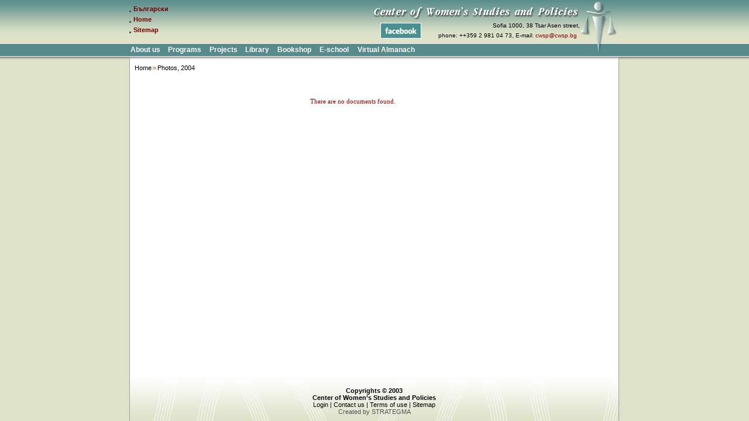

--- FILE ---
content_type: text/html; charset=UTF-8
request_url: http://www.cwsp.bg/en/htmls/page.php?category=413
body_size: 3780
content:
<!DOCTYPE HTML PUBLIC "-//W3C//DTD HTML 4.01 Transitional//EN">
<html>
<head>
	<title>Center of Women’s Studies and Policies  &raquo; Photos, 2004</title>
	<meta http-equiv="Content-Type" content="text/html; charset=UTF-8">
	<meta name="keywords" content="жени, права, организация, защита, отстояване, политика, политики, изследване, изследвания, модернизиране, център, ципж, еманципация, развитие">
	<meta name="description" content="Център за изследвания и политики за жените - гарантиране равнопоставеността на половете в политическата, икономическата и социалната сфера, като интегрална част от процеса на демократизация на българското общество.">
	<meta name="author" content="агенция СТРАТЕГМА">
	<SCRIPT LANGUAGE="JavaScript" SRC="/images/menu_site/JSCookMenu.js"></SCRIPT>
	<SCRIPT LANGUAGE="JavaScript" SRC="/images/menu_site/ThemeOffice/theme.js"></SCRIPT>
	<SCRIPT LANGUAGE="JavaScript">
<!-- 
	var myMainMenu = [
  [null,'About us','page.php?category=1',null,null],
  [null,'Programs','page.php?category=401',null,null,
    [null,'Gender Equality Monitoring Agency','page.php?category=40',null,null,
      [null,'Equal Opportunities for Women and Men','page.php?category=113',null,null],
      [null,'Gender and Governance','page.php?category=441',null,null],
      [null,'Gender Equality in the Labor Market','page.php?category=115',null,null],
      [null,'Gender in Education and Science','page.php?category=117',null,null],
      [null,'Gender and Youth','page.php?category=517',null,null],
      [null,'Violence against Women','page.php?category=112',null,null],
      [null,'Women from Different Ethnic Groups','page.php?category=114',null,null],
      [null,'Women’s Health','page.php?category=116',null,null],
      [null,'Women&quot;s Entrepreneurship','page.php?category=518',null,null]
  ],
    [null,'Annual Meeting','page.php?category=3',null,null],
    [null,'Academic Conference','page.php?category=458',null,null],
    [null,'Internship Program','page.php?category=551',null,null],
    [null,'Advocacy and Lobbying','page.php?category=83',null,null]
  ],
  [null,'Projects','page.php?category=314',null,null,
    [null,'On going projects','page.php?category=599',null,null],
    [null,'Projects 2017-2019','page.php?category=607',null,null],
    [null,'Projects 2016','page.php?category=602',null,null],
    [null,'Projects 2015','page.php?category=604',null,null],
    [null,'Projects 2014','page.php?category=600',null,null],
    [null,'Projects 2013 ','page.php?category=598',null,null],
    [null,'Projects 2010 - 2012 ','page.php?category=588',null,null],
    [null,'Projects 2009 ','page.php?category=571',null,null],
    [null,'Projects 2007','page.php?category=496',null,null],
    [null,'Projects 2006','page.php?category=429',null,null],
    [null,'Projects 2005','page.php?category=403',null,null],
    [null,'Projects 2004','page.php?category=402',null,null],
    [null,'Projects 2003','page.php?category=344',null,null]
  ],
  [null,'Library','page.php?category=351',null,null,
    [null,'Bulgarian Legislation','page.php?category=107',null,null],
    [null,'Strategic and Programming Documents','page.php?category=431',null,null],
    [null,'Acts of the Executive','page.php?category=478',null,null],
    [null,'European Union Legislation','page.php?category=120',null,null],
    [null,'International Human Rights Instruments','page.php?category=106',null,null],
    [null,'Gender Mainstreaming Resources','page.php?category=379',null,null],
    [null,'Publications of CWSP','page.php?category=386',null,null],
    [null,'Articles, Papers, Publications','page.php?category=395',null,null],
    [null,'Positions and Appeals','http://www.cwsp.bg/htmls/page.php?category=83?category=446',null,null],
    [null,'History of Women&quot;s Movement','page.php?category=491',null,null],
    [null,'Glossary','page.php?category=542',null,null],
    [null,'Student"s Library','page.php?category=509',null,null]
  ],
  [null,'Bookshop','page.php?category=361',null,null],
  [null,'E-school','page.php?category=498',null,null],
  [null,'Virtual Almanach','page.php?category=583',null,null]
];
//	-->
</SCRIPT>	<LINK REL="stylesheet" HREF="/images/menu_site/ThemeOffice/theme.css" TYPE="text/css">
	<link href="/images/style/main.css?v=1" rel="stylesheet" type="text/css">
	<!--new-->
	<script type="text/javascript" src="/js/main.js"></script>

	<script type="text/javascript" src="/bubble/js/bubble-tooltip.js"></script>
	<link rel="stylesheet" href="/bubble/css/bubble-tooltip.css" media="screen" type="text/css">

	<script type="text/javascript" src="/tw-sack/tw-sack.js"></script>

	<script type="text/javascript" src="/js/quiz.js"></script>
	<link rel="stylesheet" href="/images/style/quiz.css" media="screen" type="text/css">
	<!--/new-->
</head>
<body leftmargin="0" topmargin="0" marginwidth="0" marginheight="0">
<table width="100%" height="100%" border="0" cellpadding="0" cellspacing="0">
<tr>
	<td height="97" background="/__images/elems/background_header.gif"><img src="/__images/elems/background_header.gif" width="1" height="97"></td>
	<td height="97" valign="top" background="/__images/elems/background_header.gif"><table width="100%" border="0" cellspacing="0" cellpadding="0" height="97">
<tr>
	<td align="left" valign="top" height="74">
		<table width="100%" border="0" cellspacing="0" cellpadding="0">
		<tr>
			<td><img src="/__images/elems/trans.gif" width="1" height="5" alt=""></td>
		</tr>
		<tr>
			<td align="left" nowrap><img src="/__images/elems/bullet04.gif" width="3" height="3" align="middle" alt="*">&nbsp;<b><a href="/htmls/page.php?category=413" class="navlink" title="Bulgarian version">Български</a></b></td>
		</tr>
		<tr>
			<td align="left" nowrap><img src="/__images/elems/bullet04.gif" width="3" height="3" align="middle" alt="*">&nbsp;<b><a href="home.php" class="navlink" title="Home page">Home</a></b></td>
		</tr>
		<tr>
			<td align="left" nowrap><img src="/__images/elems/bullet04.gif" width="3" height="3" align="middle" alt="*">&nbsp;<b><a href="sitemap.php" class="navlink" title="Sitemap">Sitemap</a></b></td>
		</tr>
		</table>
	</td>
	<td align="right" valign="top">
		<a href="home.php"><img src="/__images/toplogo_en.gif" border="0" alt="Center of Women’s Studies and Policies "></a><br>
		<a href="https://www.facebook.com/CWSP.bg" target="_blank" style="margin-right: 20px; margin-top: 6px; width: 70px; height: 26px; display: inline-block;"><img src="/__images/facebook-green.png" border="0" title="CWSP.bg on Facebook" alt="CWSP.bg on Facebook" /></a>
		<img src="/__images/elems/trans.gif" width="5" height="15" alt="">
		<div style="float:right;margin-top:5px;"><font size="1" class="text10" color="#999999">Sofia 1000, 38 Tsar Asen street,<br/>phone: ++359 2 981 04 73, E-mail: <a href="mailto:cwsp@cwsp.bg" target="_blank" style="color:#870000">cwsp@cwsp.bg</a><font size="1" class="text10" color="#870000"><img src="/__images/elems/trans.gif" width="5" height="15" alt=""></font></div>
	</td>
	<td rowspan="2" align="right" valign="top" background="/__images/menu/back_top.gif" width="67">
		<img src="/__images/menu/logo_bot.gif" width="67" height="97" align="top" alt="">
	</td>
</tr>
<tr>
	<td colspan="2" valign="middle" height="23">
		<table width="100%" border="0" cellspacing="0" cellpadding="0" align="center">
		<tr>
			<td valign="middle"><table width="100%" border="0" cellspacing="0" cellpadding="0">
  <tr> 
    <td bgcolor="#FFFFFF"><DIV ID="myMainMenuID"></DIV>
      <SCRIPT LANGUAGE="JavaScript">

	<!--

	cmDraw ('myMainMenuID', myMainMenu, 'hbr', cmThemeOffice, 'ThemeOffice');

	//-->

	</SCRIPT> </td>
  </tr>
</table></td>
			<td width="100%" align="right" valign="top" nowrap><img src="/__images/elems/trans.gif" width="1" height="1" alt=""></td>
		</tr>
		</table>
	</td>
</tr>
</table></td>
	<td height="97" background="/__images/elems/background_header.gif"><img src="/__images/elems/background_header.gif" width="1" height="97"></td>
</tr>
<tr>
	<td valign="top" bgcolor="#DDE2C8">
		<table width="100%" border="0" cellspacing="0" cellpadding="0">
		<tr>
			<td background="/__images/elems/menu_orange_shadow.gif"><img src="/__images/elems/trans.gif" width="1" height="5"></td>
		</tr>
		</table>
	</td>
	<td width="835" valign="top" style="border-left:1px solid #9E9E9E; border-right:1px solid #9E9E9E;"><!--was:width="796"-->
		<table width="100%" border="0" cellspacing="0" cellpadding="0">
		<tr>
			<td background="/__images/elems/menu_shadow.gif"><img src="/__images/elems/trans.gif" width="1" height="5"></td>
			<td width="100%" background="/__images/elems/menu_shadow.gif"><img src="/__images/elems/trans.gif" width="1" height="5"></td>
			<td background="/__images/elems/menu_shadow.gif"><img src="/__images/elems/trans.gif" width="1" height="5"></td>
		</tr>
		</table>
		<table width="100%" height="80%" border="0" cellspacing="0" cellpadding="8">
		<tr>
			<td align="left" valign="top" class="text12"><a href="home.php" class="loc">Home</a><img src="/images/elems/arrow_small.gif" align="bottom"><a href="page.php?lang=en&category=384" class="loc">Photos, 2004</a><br>
<br>
				<table width="100%" cellpadding="1" border="0" height="80%">
				<tr>
					<td class="text12" valign="top" width="100%"> 
					<!-- UNKNOWN RENDER COMMAND --><br><br><CENTER><font color="#990000" face="verdana" style="font-size:11px;">There are no documents found.</font></CENTER>					</td>
				</tr>
								</table>
			</td>
			<td valign="top">
						</td>
		</tr>
		</table>
	</td>
	<td valign="top" bgcolor="#DDE2C8">
		<table width="100%" border="0" cellspacing="0" cellpadding="0" valign="top">
		<tr>
			<td background="/__images/elems/menu_orange_shadow.gif"><img src="/__images/elems/trans.gif" width="1" height="5"></td>
		</tr>
		</table>
	</td>
</tr>
<tr>
	<td height="1" bgcolor="#DDE2C8"><img src="/images/elems/trans.gif" width="1" height="1"></td>
	<td height="1" align="center" style="font-size:1px; border-left:1px solid #9E9E9E; border-right:1px solid #9E9E9E;">
		<!--Web Counter code start-->
		<font size=1><script type="text/javascript" language="javascript"><!--
		_d=document; _n=navigator; _t=new Date(); function t() { _d.write(
		"<img src=\"http://counter.search.bg/cgi-bin/c?_id=cwsp&_z=0&_r="+
		_r+"&_c="+_c+"&_j="+_j+"&_t="+(_t.getTimezoneOffset())+"&_k="+_k+
		"&_l="+escape(_d.referrer)+"\" width=1 height=1 "+
		"border=0>");} _c="0"; _r="0"; _j="U"; _k="U"; _d.cookie="_c=y";
		_d.cookie.length>0?_k="Y":_k="N";//--></script>
		<script type="text/javascript" language="javascript1.2"><!--
		_b=screen; _r=_b.width; _n.appName!="Netscape"?_c=_b.colorDepth : _c=_b.pixelDepth;
		_n.javaEnabled()?_j="Y":_j="N";//--></script>
		<a href="http://counter.search.bg/cgi-bin/s?_id=cwsp"
		target="_top"><script type="text/javascript" language="javascript"><!--
		t(); //--></script><noscript><img width=1 height=1 border=0 alt=""
		src="http://counter.search.bg/cgi-bin/c?_id=cwsp&_z=0"></noscript></a></font>
		<!--Web Counter code end-->
	</td>
	<td height="1" bgcolor="#DDE2C8"><img src="/images/elems/trans.gif" width="1" height="1"></td>
</tr>
<tr>
	<td height="80" bgcolor="#DDE2C8"><img src="/images/elems/trans.gif" width="1" height="80"></td>
	<td height="80" valign="top" background="/__images/elems/background_footer.gif"><table width="100%" border="0" cellspacing="0" cellpadding="0">
<tr>
<td bgcolor="#9E9E9E"><img src="/images/elems/trans.gif" width="1" height="80"></td>
<td width="100%" align="center" valign="middle" class="text11">
	<br><strong>Copyrights © 2003<br>Center of Women’s Studies and Policies </strong>
	<br><a class="loc" href="login.php" target="_parent">Login</a> | <a class="loc"  href="page.php?id=386&category=1&title=no" target="_parent">Contact us</a> | <a class="loc"  href="page.php?id=387&category=1&title=no" target="_parent">Terms of use</a> | <a  class="loc" href="sitemap.php" target="_parent">Sitemap</a>
	<br><font color="#545454">Created by <a href="http://www.strategma.bg" target="_blank" style="color:#545454;" title="Created by STRATEGMA">STRATEGMA</a><br></font>
</td>
<td bgcolor="#9E9E9E"><img src="/images/elems/trans.gif" width="1" height="80"></td>
</tr>
</table>
<script type="text/javascript">
  var _gaq = _gaq || [];
  _gaq.push(['_setAccount', 'UA-4532255-9']);
  _gaq.push(['_trackPageview']);

  (function() {
    var ga = document.createElement('script'); ga.type = 'text/javascript'; ga.async = true;
    ga.src = ('https:' == document.location.protocol ? 'https://ssl' : 'http://www') + '.google-analytics.com/ga.js';
    var s = document.getElementsByTagName('script')[0]; s.parentNode.insertBefore(ga, s);
  })();
</script></td>
	<td height="80" bgcolor="#DDE2C8"><img src="/images/elems/trans.gif" width="1" height="80"></td>
</tr>
</table>
</body>
</html>

--- FILE ---
content_type: text/css
request_url: http://www.cwsp.bg/images/menu_site/ThemeOffice/theme.css
body_size: 1280
content:
/* ThemeOfficeMenu Style Sheet */

.ThemeOfficeMenu
{
	font-family:	 arial, sans-serif;
	font-size:	12px;

	color: 		White;
	text-align:	center;
	text-decoration:none;
	font-weight:	bold;

	padding:	0;

	white-space:	nowrap;
	cursor:		default;

	width:		500;
	height:		18;
}

.ThemeOfficeSubMenuTable
{
	font-family:	 arial, sans-serif;
	font-size:	11px;

	color: White;
	text-decoration:none;
	font-weight:	bold;
	
	padding:	0;

	white-space:	nowrap;
	cursor:		default;
}

.ThemeOfficeSubMenu
{
	position:	absolute;
	visibility:	hidden;

	/*
	   Netscape/Mozilla renders borders by increasing
	   their z-index.  The following line is necessary
	   to cover any borders underneath
	*/
	z-index:	100;
	border:		0;
	padding:	0;

	overflow:	visible;
	border:		1px solid #EFEFDE;	//#8C867B;

	filter:progid:DXImageTransform.Microsoft.Shadow(color=#BDC3BD, Direction=135, Strength=4);
}

.ThemeOfficeSubMenuTable
{
	overflow:	visible;
}

.ThemeOfficeMainItem,.ThemeOfficeMainItemHover,.ThemeOfficeMainItemActive,
.ThemeOfficeMenuItem,.ThemeOfficeMenuItemHover,.ThemeOfficeMenuItemActive
{
	border:		0;
	cursor:		default;
	white-space:	nowrap;
}

.ThemeOfficeMainItem
{
	background-color:	#578B8B;
}

.ThemeOfficeMainItemHover,.ThemeOfficeMainItemActive
{
	color: 			black;
	background-color:	#8C867B; //#578B8B;
}

.ThemeOfficeMenuItem
{
	
	color: 			White;
	background-color:	#578B8B;
}

.ThemeOfficeMenuItemHover,.ThemeOfficeMenuItemActive
{
	color: 			#CC3333;
	background-color:	#EFEFDE;	//#EFEFDE;
}


/* horizontal main menu */

.ThemeOfficeMainItem
{
	/*padding: 1px;	//1px*/
	padding-top:	2px;
	padding-bottom:	1px;
	padding-left:	1px;
	padding-right:	10px;
	border:	0;
}

td.ThemeOfficeMainItemHover,td.ThemeOfficeMainItemActive
{
	/*padding:	0px;*/
	padding-top:	2px;
	padding-bottom:	1px;
	padding-left:	1px;
	padding-right:	10px;
	/*border:		1px solid #3169C6;*/
	/*border:		1px solid #EFEFDE;*/
	color: 		#CC3333;
	background-color:	#EFEFDE;
}

.ThemeOfficeMainFolderLeft,.ThemeOfficeMainItemLeft,
.ThemeOfficeMainFolderText,.ThemeOfficeMainItemText,
.ThemeOfficeMainFolderRight,.ThemeOfficeMainItemRight
{
	background-color:	inherit;
}

/* vertical main menu sub components */

td.ThemeOfficeMainFolderLeft,td.ThemeOfficeMainItemLeft
{

	padding-top:	2px;
	padding-bottom:	2px;
	padding-left:	0px;
	padding-right:	2px;

	border-top:	1px solid #EFEFDE;
	border-bottom:	1px solid #EFEFDE;
	border-left:	1px solid #EFEFDE;

	background-color:	inherit;
}

td.ThemeOfficeMainFolderText,td.ThemeOfficeMainItemText
{

	padding-top:	2px;
	padding-bottom:	2px;
	padding-left:	5px;
	padding-right:	5px;

	border-top:	1px solid #EFEFDE;
	border-bottom:	1px solid #EFEFDE;

	background-color:	inherit;
	white-space:	nowrap;
}

td.ThemeOfficeMainFolderRight,td.ThemeOfficeMainItemRight
{

	padding-top:	2px;
	padding-bottom:	2px;
	padding-left:	0px;
	padding-right:	0px;

	border-top:	1px solid #EFEFDE;
	border-bottom:	1px solid #EFEFDE;
	border-right:	1px solid #EFEFDE;

	background-color:	inherit;
}

tr.ThemeOfficeMainItem td.ThemeOfficeMainFolderLeft,
tr.ThemeOfficeMainItem td.ThemeOfficeMainItemLeft
{

	padding-top:	3px;
	padding-bottom:	3px;
	padding-left:	1px;
	padding-right:	2px;

	white-space:	nowrap;

	border:		0;
	background-color:	inherit;
}

tr.ThemeOfficeMainItem td.ThemeOfficeMainFolderText,
tr.ThemeOfficeMainItem td.ThemeOfficeMainItemText
{

	padding-top:	3px;
	padding-bottom:	3px;
	padding-left:	5px;
	padding-right:	5px;

	border:		0;
	background-color:	inherit;
}

tr.ThemeOfficeMainItem td.ThemeOfficeMainItemRight,
tr.ThemeOfficeMainItem td.ThemeOfficeMainFolderRight
{

	padding-top:	3px;
	padding-bottom:	3px;
	padding-left:	1px;
	padding-right:	1px;

	border:		0;
	background-color:	inherit;
}

/* sub menu sub components */

.ThemeOfficeMenuFolderLeft,.ThemeOfficeMenuItemLeft
{
	padding-top:	2px;
	padding-bottom:	2px;
	padding-left:	1px;
	padding-right:	3px;
/*
	border-top:	1px solid #999999;
	border-bottom:	1px solid #999999;
	border-left:	1px solid #999999;
*/
	background-color:	inherit;
	white-space:	nowrap;
}

.ThemeOfficeMenuFolderText,.ThemeOfficeMenuItemText
{
	padding-top:	2px;
	padding-bottom:	2px;
	padding-left:	5px;
	padding-right:	5px;

	border-top:	1px solid #999999;
	border-bottom:	1px solid #999999;

	background-color:	inherit;
	white-space:	nowrap;
}

.ThemeOfficeMenuFolderRight,.ThemeOfficeMenuItemRight
{
	padding-top:	2px;
	padding-bottom:	2px;
	padding-left:	0px;
	padding-right:	0px;
/*
	border-top:	1px solid #999999;
	border-bottom:	1px solid #999999;
	border-right:	1px solid #999999;
*/
	border-right: 1px solid #999999;
	background-color:	inherit;
	white-space:	nowrap;
}

.ThemeOfficeMenuItem .ThemeOfficeMenuFolderLeft,
.ThemeOfficeMenuItem .ThemeOfficeMenuItemLeft
{
	padding-top:	3px;
	padding-bottom:	3px;
	padding-left:	2px;
	padding-right:	3px;

	white-space:	nowrap;

	border:		0;
	background-color:	#EFEFDE;
}

.ThemeOfficeMenuItem .ThemeOfficeMenuFolderText,
.ThemeOfficeMenuItem .ThemeOfficeMenuItemText
{
	padding-top:	3px;
	padding-bottom:	3px;
	padding-left:	5px;
	padding-right:	5px;

	border:		0;
	background-color:	inherit;
}

.ThemeOfficeMenuItem .ThemeOfficeMenuFolderRight,
.ThemeOfficeMenuItem .ThemeOfficeMenuItemRight
{
/*
	padding-top:	3px;
	padding-bottom:	3px;
	padding-left:	0px;
	padding-right:	1px;

	border:		0;
*/
	padding-top:	0px;
	padding-bottom:	0px;
	padding-left:	0px;
	padding-right:	0px;
	border: 0;
	background-color:	inherit;
}

/* menu splits */

.ThemeOfficeMenuSplit
{
	margin:		2px;
	height:		1px;
	overflow:	hidden;
	background-color:	inherit;
	border-top:	1px solid #999999;
}

/* image shadow animation */

/*
	seq1:	image for normal
	seq2:	image for hover and active

	To use, in the icon field, input the following:
	<img class="seq1" src="normal.gif" /><img class="seq2" src="hover.gif" />
*/

.ThemeOfficeMenuItem img.seq1
{
	display:	inline;
}

.ThemeOfficeMenuItemHover seq2,
.ThemeOfficeMenuItemActive seq2
{
	display:	inline;
}

.ThemeOfficeMenuItem .seq2,
.ThemeOfficeMenuItemHover .seq1,
.ThemeOfficeMenuItemActive .seq1
{
	display:	none;
}


--- FILE ---
content_type: text/css
request_url: http://www.cwsp.bg/images/style/main.css?v=1
body_size: 622
content:
.text14 {
	font-family: Arial, Helvetica, sans-serif;
	font-size: 14px;
	color: #000000;
}

.text12 {
	font-family: Arial, Helvetica, sans-serif;
	font-size: 12px;
	color: #000000;
}

.text11 {
	font-family: Arial, Helvetica, sans-serif;
	font-size: 11px;
	color: #000000;
}
.text10 {

	font-family: Arial, Helvetica, sans-serif;
	font-size: 10px;
	color: #000000;
}

a.syslink {
	font-family: Arial, Helvetica, sans-serif;
	font-size: 10px;
	color: #FFFFFF;

}

a:hover.syslink {
	font-family: Arial, Helvetica, sans-serif;
	font-size: 10px;
	color: #870000;
}

a.navlink {
	font-family: Arial, Helvetica, sans-serif;
	font-size: 11px;
	color: #304B4A;
	text-decoration:none;
}

a.navlink:visited {
	font-family: Arial, Helvetica, sans-serif;
	font-size: 11px;
	color: #304B4A;
	text-decoration:none;
}

a.navlink:hover {
	font-family: Arial, Helvetica, sans-serif;
	font-size: 11px;
	color: #870000;
	text-decoration:none;
}

.loc {
	font-family: Arial, Helvetica, sans-serif;
	font-size: 11px;
	color: #000000;
}

a.loc {
	font-family: Arial, Helvetica, sans-serif;
	color: #000000;
	text-decoration:none;
}

a:link.loc {
	font-family: Arial, Helvetica, sans-serif;
	color: #000000;
	text-decoration:none;
}

a:hover.loc {
	font-family: Arial, Helvetica, sans-serif;
	color: #870000;
	text-decoration:none;
}

.lan {
	font-family: Arial, Helvetica, sans-serif;
	font-size: 9px;
	color: #000000;
}

a.lan {
	font-family: Arial, Helvetica, sans-serif;
	color: #000000;
	text-decoration:none;
}

a:link.lan {
	font-family: Arial, Helvetica, sans-serif;
	color: #000000;
	text-decoration:none;
}

a:hover.lan {
	font-family: Arial, Helvetica, sans-serif;
	color: #FFFFFF;
	text-decoration:underline;
	background-color:#FFCE49;
}

a {
	font-family: Arial, Helvetica, sans-serif;
	color: #780000;
	text-decoration:underline;
}

a:link {
	font-family: Arial, Helvetica, sans-serif;
	color: #780000;
	text-decoration:none;
}

a:hover {
	font-family: Arial, Helvetica, sans-serif;
	color: #990000;;
	text-decoration:none;
}

a:visited {
	font-family: Arial, Helvetica, sans-serif;
	color: #500000;
	text-decoration:none;
}

.whitetitle11 {
	font-family: Arial, Helvetica, sans-serif;;
	font-size: 11px;
	color: #FFFFFF;
	font-weight: bold;

}
.whitetitle10 {

	font-family: Arial, Helvetica, sans-serif;;
	font-size: 10px;
	color: #FFFFFF;
	font-weight: bold;
}

.inputfield {
	font-family: Arial, Helvetica, sans-serif;
	font-size: 11px;
	color: #000000;
	background-color: #F8F8F8;
	border: 1px solid #DDE2C8;
}

.inputbutton {
	font-family: Arial, Helvetica, sans-serif;
	font-size: 9px;
	color: #000000;
	background-color: #FF9105;
	border: 1px outset #FFFFFF;
}

.imgborder {
	border: 1px solid #000000;
}

.imgborderover {
	border: 1px solid #FFFFFF;
}

.bigtitle {
	font-family: Arial, Helvetica, sans-serif;
	font-size: 18px;
	font-weight: bold;
}

.title {
	font-family: Arial, Helvetica, sans-serif;
	font-size: 16px;
	font-weight: bold;
}

.subtitle {
	font-family: Arial, Helvetica, sans-serif;
	font-size: 14px;
	font-weight: bold;
}

.small{
	font-family: Arial, Helvetica, sans-serif;
	font-size: 9px;
}

LI {
	list-style-image: url(/images/elems/arrow_small.gif);
	color:#000000;
}

.blk {
	display:block;
	width:350px;
	padding:8px;
	background-color:#DDE2C8;
	border:1px solid #336666;
	color:#336666;
	font-size:16px;
	cursor:pointer;
}
.blk a,
.blk a:link,
.blk a:visited {
	color:#336666;
	font-size:16px;
	text-decoration:underline;
}
.blk a:hover {
	color:#870000;
	font-size:16px;
	text-decoration:none;
}

--- FILE ---
content_type: text/css
request_url: http://www.cwsp.bg/bubble/css/bubble-tooltip.css
body_size: 300
content:
#bubble_tooltip{
	width:147px;
	position:absolute;
	display:none;
	cursor:pointer;
}
#bubble_tooltip .bubble_top{
	background-image: url('../images/bubble_top.gif');
	background-repeat:no-repeat;
	height:16px;
}
#bubble_tooltip .bubble_middle{
	background-image: url('../images/bubble_middle.gif');
	background-repeat:repeat-y;
	background-position:bottom left;
	padding-left:7px;
	padding-right:7px;
}
#bubble_tooltip .bubble_middle span{
	position:relative;
	top:-8px;
	font-family:"Comic Sans MS",sans-serif;
	font-size:14px;
}
#bubble_tooltip .bubble_bottom{
	background-image: url('../images/bubble_bottom.gif');
	background-repeat:no-repeat;
	background-repeat:no-repeat;
	height:44px;
	position:relative;
	top:-6px;
}

--- FILE ---
content_type: text/css
request_url: http://www.cwsp.bg/images/style/quiz.css
body_size: 351
content:
.quiz table {
	font-family:"Comic Sans MS",sans-serif;
	font-size:14px;
}
.quiz h1 {
	font-size:18px;
	margin-top:8px;
	margin-bottom:0;
	color:#336666;
}
.quiz a.btn {
	font-size:14px;
	line-height:28px;
	text-decoration:none;
	display:block;
	text-align:center;
	border:1px solid silver;
	padding:0 20px;
	height:30px;
	background:#efefef;
	cursor:pointer;
	color:#505050;
	font-family:arial,sans-serif;
}
.quiz textarea {
	width:100%;
	height:120px;
	font-family:arial,sans-serif;
	font-size:12px;
}
.quiz input {
	display:block;
}
.quiz label {
	display:block;
}
.quiz #sackStatus_quiz,
.quiz #sackStatus_feedback  {
	height:24px;
	font-size:18px;
	font-weight:bold;
	color:#336666;
}

--- FILE ---
content_type: application/javascript
request_url: http://www.cwsp.bg/js/main.js
body_size: 192
content:
function getObj(o)
{
	if(document.getElementById && !document.all) //ns6
		return document.getElementById(o);
	else
		return eval("document.all."+o);
}
function getText(obj)
{
	return (typeof(obj.text) != 'undefined' ? obj.text : (typeof(obj.innerHTML) != 'undefined' ? obj.innerHTML : obj.id));
}

--- FILE ---
content_type: application/javascript
request_url: http://www.cwsp.bg/images/menu_site/JSCookMenu.js
body_size: 5923
content:
/*
	JSCookMenu v1.23.  (c) Copyright 2002 by Heng Yuan

	Permission is hereby granted, free of charge, to any person obtaining a
	copy of this software and associated documentation files (the "Software"),
	to deal in the Software without restriction, including without limitation
	the rights to use, copy, modify, merge, publish, distribute, sublicense,
	and/or sell copies of the Software, and to permit persons to whom the
	Software is furnished to do so, subject to the following conditions:

	The above copyright notice and this permission notice shall be included
	in all copies or substantial portions of the Software.

	THE SOFTWARE IS PROVIDED "AS IS", WITHOUT WARRANTY OF ANY KIND, EXPRESS
	OR IMPLIED, INCLUDING BUT NOT LIMITED TO THE WARRANTIES OF MERCHANTABILITY,
	ITNESS FOR A PARTICULAR PURPOSE AND NONINFRINGEMENT. IN NO EVENT SHALL THE
	AUTHORS OR COPYRIGHT HOLDERS BE LIABLE FOR ANY CLAIM, DAMAGES OR OTHER
	LIABILITY, WHETHER IN AN ACTION OF CONTRACT, TORT OR OTHERWISE, ARISING
	FROM, OUT OF OR IN CONNECTION WITH THE SOFTWARE OR THE USE OR OTHER
	DEALINGS IN THE SOFTWARE.
*/

// Globals
var _cmIDCount = 0;
var _cmIDName = 'cmSubMenuID';		// for creating submenu id

var _cmTimeOut = null;			// how long the menu would stay
var _cmCurrentItem = null;		// the current menu item being selected;

var _cmNoAction = new Object ();	// indicate that the item cannot be hovered.
var _cmSplit = new Object ();		// indicate that the item is a menu split

var _cmItemList = new Array ();		// a simple list of items

// default node properties
var _cmNodeProperties =
{
  	// main menu display attributes
  	//
  	// Note.  When the menu bar is horizontal,
  	// mainFolderLeft and mainFolderRight are
  	// put in <span></span>.  When the menu
  	// bar is vertical, they would be put in
  	// a separate TD cell.

  	// HTML code to the left of the folder item
  	mainFolderLeft: '',
  	// HTML code to the right of the folder item
  	mainFolderRight: '',
	// HTML code to the left of the regular item
	mainItemLeft: '',
	// HTML code to the right of the regular item
	mainItemRight: '',

	// sub menu display attributes

	// HTML code to the left of the folder item
	folderLeft: '',
	// HTML code to the right of the folder item
	folderRight: '',
	// HTML code to the left of the regular item
	itemLeft: '',
	// HTML code to the right of the regular item
	itemRight: '',
	// cell spacing for main menu
	mainSpacing: 0,
	// cell spacing for sub menus
	subSpacing: 0,
	// auto dispear time for submenus in milli-seconds
	delay: 500
};

//////////////////////////////////////////////////////////////////////
//
// Drawing Functions and Utility Functions
//
//////////////////////////////////////////////////////////////////////

//
// produce a new unique id
//
function cmNewID ()
{
	return _cmIDName + (++_cmIDCount);
}

//
// return the property string for the menu item
//
function cmActionItem (item, prefix, isMain, idSub, orient, nodeProperties)
{
	// var index = _cmItemList.push (item) - 1;
	_cmItemList[_cmItemList.length] = item;
	var index = _cmItemList.length - 1;
	idSub = (!idSub) ? 'null' : ('\'' + idSub + '\'');
	orient = '\'' + orient + '\'';
	prefix = '\'' + prefix + '\'';
	return ' onmouseover="cmItemMouseOver (this,' + prefix + ',' + isMain + ',' + idSub + ',' + orient + ',' + index + ')" onmouseout="cmItemMouseOut (this,' + nodeProperties.delay + ')" onmousedown="cmItemMouseDown (this,' + index + ')" onmouseup="cmItemMouseUp (this,' + index + ')"';
}

function cmNoActionItem (item, prefix)
{
	return item[1];
}

function cmSplitItem (prefix, isMain, vertical)
{
	var classStr = 'cm' + prefix;
	if (isMain)
	{
		classStr += 'Main';
		if (vertical)
			classStr += 'HSplit';
		else
			classStr += 'VSplit';
	}
	else
		classStr += 'HSplit';
	var item = eval (classStr);
	return cmNoActionItem (item, prefix);
}

//
// draw the sub menu recursively
//
function cmDrawSubMenu (subMenu, prefix, id, orient, nodeProperties)
{
	var str = '<div class="' + prefix + 'SubMenu" id="' + id + '"><table summary="sub menu" cellspacing="' + nodeProperties.subSpacing + '" class="' + prefix + 'SubMenuTable">';
	var strSub = '';

	var item;
	var idSub;
	var hasChild;

	var i;

	var classStr;

	for (i = 5; i < subMenu.length; ++i)
	{
		item = subMenu[i];
		if (!item)
			continue;

		hasChild = (item.length > 5);
		idSub = hasChild ? cmNewID () : null;

		str += '<tr class="' + prefix + 'MenuItem"' + cmActionItem (item, prefix, 0, idSub, orient, nodeProperties) + '>';

		if (item == _cmSplit)
		{
			str += cmSplitItem (prefix, 0, true);
			str += '</tr>';
			continue;
		}

		if (item[0] == _cmNoAction)
		{
			str += cmNoActionItem (item, prefix);
			str += '</tr>';
			continue;
		}

		classStr = prefix + 'Menu';
		classStr += hasChild ? 'Folder' : 'Item';

		str += '<td class="' + classStr + 'Left">';

		if (item[0] != null && item[0] != _cmNoAction)
			str += item[0];
		else
			str += hasChild ? nodeProperties.folderLeft : nodeProperties.itemLeft;

		str += '<td class="' + classStr + 'Text">' + item[1];

		str += '<td class="' + classStr + 'Right">';

		if (hasChild)
		{
			str += nodeProperties.folderRight;
			strSub += cmDrawSubMenu (item, prefix, idSub, orient, nodeProperties);
		}
		else
			str += nodeProperties.itemRight;
		str += '</td></tr>';
	}

	str += '</table></div>' + strSub;
	return str;
}

//
// The function that builds the menu inside the specified element id.
//
// @param	id	id of the element
//		orient	orientation of the menu in [hv][ab][lr] format
//		menu	the menu object to be drawn
//		nodeProperties	properties for each menu node
//
function cmDraw (id, menu, orient, nodeProperties, prefix)
{
	var obj = cmGetObject (id);

	if (!nodeProperties)
		nodeProperties = _cmNodeProperties;
	if (!prefix)
		prefix = '';

	var str = '<table summary="main menu" class="' + prefix + 'Menu" cellspacing="' + nodeProperties.mainSpacing + '">';
	var strSub = '';

	if (!orient)
		orient = 'hbr';

	var orientStr = String (orient);
	var orientSub;
	var vertical;

	// draw the main menu items
	if (orientStr.charAt (0) == 'h')
	{
		// horizontal menu
		orientSub = 'v' + orientStr.substr (1, 2);
		str += '<tr>';
		vertical = false;
	}
	else
	{
		// vertical menu
		orientSub = 'v' + orientStr.substr (1, 2);
		vertical = true;
	}

	var i;
	var item;
	var idSub;
	var hasChild;

	var classStr;

	for (i = 0; i < menu.length; ++i)
	{
		item = menu[i];

		if (!item)
			continue;

		str += vertical ? '<tr' : '<td';
		str += ' class="' + prefix + 'MainItem"';

		hasChild = (item.length > 5);
		idSub = hasChild ? cmNewID () : null;

		str += cmActionItem (item, prefix, 1, idSub, orient, nodeProperties) + '>';

		if (item == _cmSplit)
		{
			str += cmSplitItem (prefix, 1, vertical);
			str += vertical? '</tr>' : '</td>';
			continue;
		}

		if (item[0] == _cmNoAction)
		{
			str += cmNoActionItem (item, prefix);
			str += vertical? '</tr>' : '</td>';
			continue;
		}

		classStr = prefix + 'Main' + (hasChild ? 'Folder' : 'Item');

		str += vertical ? '<td' : '<span';
		str += ' class="' + classStr + 'Left">';

		str += (item[0] == null) ? (hasChild ? nodeProperties.mainFolderLeft : nodeProperties.mainItemLeft)
					 : item[0];
		str += vertical ? '</td>' : '</span>';

		str += vertical ? '<td' : '<span';
		str += ' class="' + classStr + 'Text">';
		str += item[1];

		str += vertical ? '</td>' : '</span>';

		str += vertical ? '<td' : '<span';
		str += ' class="' + classStr + 'Right">';

		str += hasChild ? nodeProperties.mainFolderRight : nodeProperties.mainItemRight;

		str += vertical ? '</td>' : '</span>';

		str += vertical ? '</tr>' : '</td>';

		if (hasChild)
			strSub += cmDrawSubMenu (item, prefix, idSub, orientSub, nodeProperties);
	}
	if (!vertical)
		str += '</tr>';
	str += '</table>' + strSub;
	obj.innerHTML = str;
	//document.write ("<xmp>" + str + "</xmp>");
}

//////////////////////////////////////////////////////////////////////
//
// Mouse Event Handling Functions
//
//////////////////////////////////////////////////////////////////////

//
// action should be taken for mouse moving in to the menu item
//
function cmItemMouseOver (obj, prefix, isMain, idSub, orient, index)
{
	clearTimeout (_cmTimeOut);

	if (!obj.cmPrefix)
	{
		obj.cmPrefix = prefix;
		obj.cmIsMain = isMain;
	}

	var thisMenu = cmGetThisMenu (obj, prefix);

	// insert obj into cmItems if cmItems doesn't have obj
	if (!thisMenu.cmItems)
		thisMenu.cmItems = new Array ();
	var i;
	for (i = 0; i < thisMenu.cmItems.length; ++i)
	{
		if (thisMenu.cmItems[i] == obj)
			break;
	}
	if (i == thisMenu.cmItems.length)
	{
		//thisMenu.cmItems.push (obj);
		thisMenu.cmItems[i] = obj;
	}

	// hide the previous submenu that is not this branch
	if (_cmCurrentItem)
	{
		// occationally, we get this case when user
		// move the mouse slowly to the border
		if (_cmCurrentItem == thisMenu)
			return;

		var thatPrefix = _cmCurrentItem.cmPrefix;
		var thatMenu = cmGetThisMenu (_cmCurrentItem, thatPrefix);
		if (thatMenu != thisMenu.cmParentMenu)
		{
			if (_cmCurrentItem.cmIsMain)
				_cmCurrentItem.className = thatPrefix + 'MainItem';
			else
				_cmCurrentItem.className = thatPrefix + 'MenuItem';
			if (thatMenu.id != idSub)
				cmHideMenu (thatMenu, thisMenu, thatPrefix);
		}
	}

	// okay, set the current menu to this obj
	_cmCurrentItem = obj;

	// just in case, reset all items in this menu to MenuItem
	cmResetMenu (thisMenu, prefix);

	var item = _cmItemList[index];
	var isDefaultItem = cmIsDefaultItem (item);

	if (isDefaultItem)
	{
		if (isMain)
			obj.className = prefix + 'MainItemHover';
		else
			obj.className = prefix + 'MenuItemHover';
	}

	if (idSub)
	{
		var subMenu = cmGetObject (idSub);
		cmShowSubMenu (obj, prefix, subMenu, orient);
	}

	var descript = '';
	if (item.length > 4)
//		descript = (item[4] != null) ? item[4] : (item[2] ? item[2] : descript);
		descript = (item[4] != null) ? item[4] : (item[1] ? item[1] : descript);
	else if (item.length > 2)
		descript = (item[2] ? item[2] : descript);

	//window.defaultStatus = descript;
	var StatusBar = cmGetObject('statusbar');
	if(StatusBar) StatusBar.innerHTML = '<b>' + descript + '</b>';
}

//
// action should be taken for mouse moving out of the menu item
//
function cmItemMouseOut (obj, delayTime)
{
	if (!delayTime)
		delayTime = _cmNodeProperties.delay;
	_cmTimeOut = window.setTimeout ('cmHideMenuTime ()', delayTime);
	window.defaultStatus = '';
}

//
// action should be taken for mouse button down at a menu item
//
function cmItemMouseDown (obj, index)
{
	if (cmIsDefaultItem (_cmItemList[index]))
	{
		if (obj.cmIsMain)
			obj.className = obj.cmPrefix + 'MainItemActive';
		else
			obj.className = obj.cmPrefix + 'MenuItemActive';
	}
}

//
// action should be taken for mouse button up at a menu item
//
function cmItemMouseUp (obj, index)
{
	var item = _cmItemList[index];

	var link = null, target = '_self';

	if (item.length > 2)
		link = item[2];
	if (item.length > 3)
		target = item[3] ? item[3] : target;

	if (link != null)
	{
		window.open (link, target);
	}

	var prefix = obj.cmPrefix;
	var thisMenu = cmGetThisMenu (obj, prefix);

	var hasChild = (item.length > 5);
	if (!hasChild)
	{
		if (cmIsDefaultItem (item))
		{
			if (obj.cmIsMain)
				obj.className = prefix + 'MainItem';
			else
				obj.className = prefix + 'MenuItem';
		}
		cmHideMenu (thisMenu, null, prefix);
	}
	else
	{
		if (cmIsDefaultItem (item))
		{
			if (obj.cmIsMain)
				obj.className = prefix + 'MainItemHover';
			else
				obj.className = prefix + 'MenuItemHover';
		}
	}
}

//////////////////////////////////////////////////////////////////////
//
// Mouse Event Support Utility Functions
//
//////////////////////////////////////////////////////////////////////

//
// move submenu to the appropriate location
//
// @param	obj	the menu item that opens up the subMenu
//		subMenu	the sub menu to be shown
//		orient	the orientation of the subMenu
//
function cmMoveSubMenu (obj, subMenu, orient)
{
	var mode = String (orient);
	var p = subMenu.offsetParent;
	if (mode.charAt (0) == 'h')
	{
		if (mode.charAt (1) == 'b')
			subMenu.style.top = (cmGetYAt (obj, p) + obj.offsetHeight) + 'px';
		else
			subMenu.style.top = (cmGetYAt (obj, p) - subMenu.offsetHeight) + 'px';
		if (mode.charAt (2) == 'r')
			subMenu.style.left = (cmGetXAt (obj, p)) + 'px';
		else
			subMenu.style.left = (cmGetXAt (obj, p) + obj.offsetWidth - subMenu.offsetWidth) + 'px';
	}
	else
	{
		if (mode.charAt (2) == 'r')
			subMenu.style.left = (cmGetXAt (obj, p) + obj.offsetWidth) + 'px';
		else
			subMenu.style.left = (cmGetXAt (obj, p) - subMenu.offsetWidth) + 'px';
		if (mode.charAt (1) == 'b')
			subMenu.style.top = (cmGetYAt (obj, p)) + 'px';
		else
			subMenu.style.top = (cmGetYAt (obj, p) + obj.offsetHeight - subMenu.offsetHeight) + 'px';
		//alert (subMenu.style.top + ', ' + cmGetY (obj) + ', ' + obj.offsetHeight);
	}
}

//
// show the subMenu w/ specified orientation
// also move it to the correct coordinates
//
// @param	obj	the menu item that opens up the subMenu
//		subMenu	the sub menu to be shown
//		orient	the orientation of the subMenu
//
function cmShowSubMenu (obj, prefix, subMenu, orient)
{
	if (!subMenu.cmParentMenu)
	{
		// establish the tree w/ back edge
		var thisMenu = cmGetThisMenu (obj, prefix);
		subMenu.cmParentMenu = thisMenu;
		if (!thisMenu.cmSubMenu)
			thisMenu.cmSubMenu = new Array ();
		//thisMenu.cmSubMenu.push (subMenu);
		thisMenu.cmSubMenu[thisMenu.cmSubMenu.length] = subMenu;
	}

	// position the sub menu
	cmMoveSubMenu (obj, subMenu, orient);
	subMenu.style.visibility = 'visible';

	//
	// On IE, controls such as SELECT, OBJECT, IFRAME (before 5.5)
	// are window based controls.  So, if sub menu and these controls
	// overlap, sub menu would be hid behind them.  Thus, one needs to
	// turn the visibility of these controls off when the
	// sub menu is showing, and turn their visibility back on
	//
	if (document.all)	// it is IE
	{
		subMenu.cmOverlap = new Array ();
/*@cc_on @*/
/*@if (@_jscript_version >= 5.5)
@else @*/
		cmHideControl ("IFRAME", subMenu);
/*@end @*/
		cmHideControl ("SELECT", subMenu);
		cmHideControl ("OBJECT", subMenu);
	}
}

//
// reset all the menu items to class MenuItem in thisMenu
//
function cmResetMenu (thisMenu, prefix)
{
	if (thisMenu.cmItems)
	{
		var i;
		var str;
		var items = thisMenu.cmItems;
		for (i = 0; i < items.length; ++i)
		{
			if (items[i].cmIsMain)
				str = prefix + 'MainItem';
			else
				str = prefix + 'MenuItem';
			if (items[i].className != str)
				items[i].className = str;
		}
	}
}

//
// called by the timer to hide the menu
//
function cmHideMenuTime ()
{
	if (_cmCurrentItem)
	{
		var prefix = _cmCurrentItem.cmPrefix;
		cmHideMenu (cmGetThisMenu (_cmCurrentItem, prefix), null, prefix);
	}
}

//
// hide thisMenu, children of thisMenu, as well as the ancestor
// of thisMenu until currentMenu is encountered.  currentMenu
// will not be hidden
//
function cmHideMenu (thisMenu, currentMenu, prefix)
{
	var str = prefix + 'SubMenu';

	// hide the down stream menus
	if (thisMenu.cmSubMenu)
	{
		var i;
		for (i = 0; i < thisMenu.cmSubMenu.length; ++i)
		{
			cmHideSubMenu (thisMenu.cmSubMenu[i], prefix);
		}
	}

	// hide the upstream menus
	while (thisMenu && thisMenu != currentMenu)
	{
		cmResetMenu (thisMenu, prefix);
		if (thisMenu.className == str)
		{
			thisMenu.style.visibility = 'hidden';
			cmShowControl (thisMenu);
		}
		else
			break;
		thisMenu = cmGetThisMenu (thisMenu.cmParentMenu, prefix);
	}
}

//
// hide thisMenu as well as its sub menus if thisMenu is not
// already hidden
//
function cmHideSubMenu (thisMenu, prefix)
{
	if (thisMenu.style.visibility == 'hidden')
		return;
	if (thisMenu.cmSubMenu)
	{
		var i;
		for (i = 0; i < thisMenu.cmSubMenu.length; ++i)
		{
			cmHideSubMenu (thisMenu.cmSubMenu[i], prefix);
		}
	}
	cmResetMenu (thisMenu, prefix);
	thisMenu.style.visibility = 'hidden';
	cmShowControl (thisMenu);
}

//
// hide a control such as IFRAME
//
function cmHideControl (tagName, subMenu)
{
	var x = cmGetX (subMenu);
	var y = cmGetY (subMenu);
	var w = subMenu.offsetWidth;
	var h = subMenu.offsetHeight;

	var i;
	for (i = 0; i < document.all.tags(tagName).length; ++i)
	{
		var obj = document.all.tags(tagName)[i];
		if (!obj || !obj.offsetParent)
			continue;

		// check if the object and the subMenu overlap

		var ox = cmGetX (obj);
		var oy = cmGetY (obj);
		var ow = obj.offsetWidth;
		var oh = obj.offsetHeight;

		if (ox > (x + w) || (ox + ow) < x)
			continue;
		if (oy > (y + h) || (oy + oh) < y)
			continue;
		//subMenu.cmOverlap.push (obj);
		subMenu.cmOverlap[subMenu.cmOverlap.length] = obj;
		obj.style.visibility = "hidden";
	}
}

//
// show the control hidden by the subMenu
//
function cmShowControl (subMenu)
{
	if (subMenu.cmOverlap)
	{
		var i;
		for (i = 0; i < subMenu.cmOverlap.length; ++i)
			subMenu.cmOverlap[i].style.visibility = "";
	}
	subMenu.cmOverlap = null;
}

//
// returns the main menu or the submenu table where this obj (menu item)
// is in
//
function cmGetThisMenu (obj, prefix)
{
	var str1 = prefix + 'SubMenu';
	var str2 = prefix + 'Menu';
	while (obj)
	{
		if (obj.className == str1 || obj.className == str2)
			return obj;
		obj = obj.parentNode;
	}
	return null;
}

//
// return true if this item is handled using default handlers
//
function cmIsDefaultItem (item)
{
	if (item == _cmSplit || item[0] == _cmNoAction)
		return false;
	return true;
}

//
// returns the object baring the id
//
function cmGetObject (id)
{
	if (document.all)
		return document.all[id];
	return document.getElementById (id);
}

//
// functions that obtain the coordinates of an HTML element
//
function cmGetX (obj)
{
	var x = 0;

	do
	{
		x += obj.offsetLeft;
		obj = obj.offsetParent;
	}
	while (obj);
	return x;
}

function cmGetXAt (obj, elm)
{
	var x = 0;

	while (obj && obj != elm)
	{
		x += obj.offsetLeft;
		obj = obj.offsetParent;
	}
	return x;
}

function cmGetY (obj)
{
	var y = 0;
	do
	{
		y += obj.offsetTop;
		obj = obj.offsetParent;
	}
	while (obj);
	return y;
}

function cmGetYAt (obj, elm)
{
	var y = 0;

	while (obj && obj != elm)
	{
		y += obj.offsetTop;
		obj = obj.offsetParent;
	}
	return y;
}

//
// debug function, ignore :)
//
function cmGetProperties (obj)
{
	if (obj == undefined)
		return 'undefined';
	if (obj == null)
		return 'null';

	var msg = obj + ':\n';
	var i;
	for (i in obj)
		msg += i + ' = ' + obj[i] + '; ';
	return msg;
}

/* JSCookMenu v1.23	1. correct a position bug when the container is positioned.
					  thanks to Andre <anders@netspace.net.au> for narrowing down
					  the problem.
*/
/* JSCookMenu v1.22	1. change Array.push (obj) call to Array[length] = obj.
					   Suggestion from Dick van der Kaaden <dick@netrex.nl> to
					   make the script compatible with IE 5.0
					2. Changed theme files a little to add z-index: 100 for sub
					   menus.  This change is necessary for Netscape to avoid
					   a display problem.
					3. some changes to the DOM structure to make this menu working
					   on Netscape 6.0 (tested).  The main reason is that NN6 does
					   not do absolute positioning with tables.  Therefore an extra
					   div layer must be put around the table.
*/
/* JSCookMenu v1.21	1. fixed a bug that didn't add 'px' as part of coordinates.
					   JSCookMenu should be XHTML validator friendly now.
					2. removed unnecessary display attribute and corresponding
					   theme entry to fix a problem that Netscape sometimes
					   render Office theme incorrectly
*/
/* JSCookMenu v1.2.	1. fix the problem of showing status in Netscape
					2. changed the handler parameters a bit to allow
					   string literals to be passed to javascript based
					   links
					3. having null in target field would cause the link
					   to be opened in the current window, but this behavior
					   could change in the future releases
*/
/* JSCookMenu v1.1.		added ability to hide controls in IE to show submenus properly */
/* JSCookMenu v1.01.	cmDraw generates XHTML code */
/* JSCookMenu v1.0.		(c) Copyright 2002 by Heng Yuan */


--- FILE ---
content_type: application/javascript
request_url: http://www.cwsp.bg/images/menu_site/ThemeOffice/theme.js
body_size: 609
content:

// directory of where all the images are
var cmThemeOfficeBase = '/images/menu_site/ThemeOffice/';

var cmThemeOffice =
{
  	// main menu display attributes
  	//
  	// Note.  When the menu bar is horizontal,
  	// mainFolderLeft and mainFolderRight are
  	// put in <span></span>.  When the menu
  	// bar is vertical, they would be put in
  	// a separate TD cell.

  	// HTML code to the left of the folder item &nbsp;
  	mainFolderLeft: '<img alt="" src="' + cmThemeOfficeBase + 'blank.gif">',
  	// HTML code to the right of the folder item
  	mainFolderRight: '<img alt="" src="' + cmThemeOfficeBase + 'blank.gif">', //was arrow.gif //Bojo
	// HTML code to the left of the regular item
	mainItemLeft: '<img alt="" src="' + cmThemeOfficeBase + 'blank.gif">',
	// HTML code to the right of the regular item
	mainItemRight: '<img alt="" src="' + cmThemeOfficeBase + 'blank.gif">',

	// sub menu display attributes

	// 0, HTML code to the left of the folder item
	folderLeft: '<img alt="" src="' + cmThemeOfficeBase + 'blank.gif">',
	// 1, HTML code to the right of the folder item
	folderRight: '<img alt="" src="' + cmThemeOfficeBase + 'arrow.gif">',
	// 2, HTML code to the left of the regular item
	itemLeft: '<img alt="" src="' + cmThemeOfficeBase + 'blank.gif">',
	// 3, HTML code to the right of the regular item
	itemRight: '<img alt="" src="' + cmThemeOfficeBase + 'blank.gif">',
	// 4, cell spacing for main menu
	mainSpacing: 0,
	// 5, cell spacing for sub menus
	subSpacing: 0,
	// 6, auto dispear time for submenus in milli-seconds
	delay: 600
};

// for horizontal menu split
var cmThemeOfficeHSplit = [_cmNoAction, '<td class="ThemeOfficeMenuItemLeft"></td><td colspan="2"><div class="ThemeOfficeMenuSplit"></div></td>'];
var cmThemeOfficeMainHSplit = [_cmNoAction, '<td class="ThemeOfficeMainItemLeft"></td><td colspan="2"><div class="ThemeOfficeMenuSplit"></div></td>'];
var cmThemeOfficeMainVSplit = [_cmNoAction, '|'];
